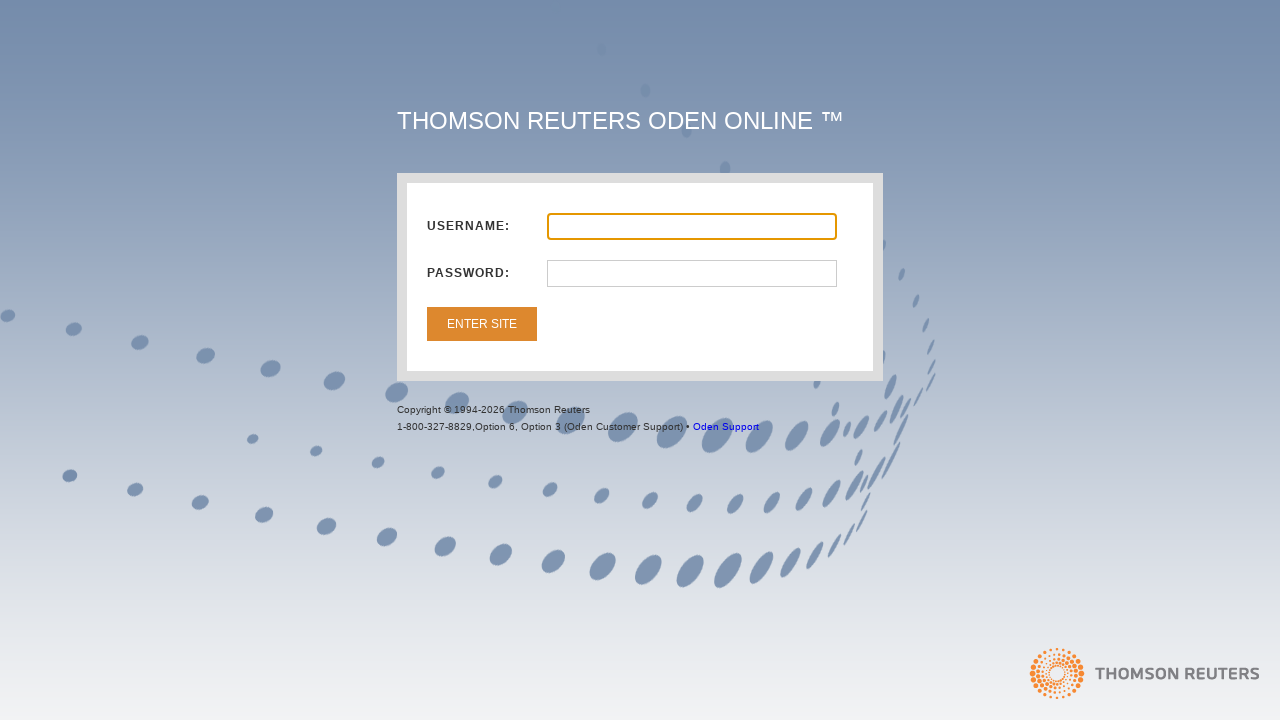

--- FILE ---
content_type: text/html; charset=UTF-8
request_url: https://www.odenonline.com/oden/www/index.phtml
body_size: 2763
content:

<HTML>
<HEAD>
<META NAME="description" CONTENT="???????">
<META NAME="keywords" CONTENT="????????">  
<META NAME="gethostname" CONTENT="91543e8353de4c3">
<META NAME="SERVER_ADDR" CONTENT="10.226.33.111">
<META NAME="HTTP_HOST" CONTENT="www.odenonline.com">
<TITLE>ODEN Online Login</TITLE>
<link rel="stylesheet" type="text/css" media="screen" href="css/global.css" />
</HEAD>


<body onload="document.getElementById('usernameid').focus()">
	
  <div id="container">
		<!--<div id="site-maintenance">
				Planned site maintenance from Friday, Aug 26, 10:00 PM CDT to approximately Monday, Aug 28, 6:00 AM CDT. Site will not be available during this period.</font>
		</div>-->
        <div id="log-in-wrapper">
		<div>
			&nbsp;
			</div>
			<div>
			&nbsp;
			</div>
            <!--<h1>
                Thomson Reuters Oden Online &trade;
            </h1> -->
			<p>
			<font size="+2" color="white">THOMSON REUTERS ODEN ONLINE &trade;</font>
			<br/>
			</p>
			<div>
			&nbsp;
			</div>
			<div>
			&nbsp;
			</div>
            <div id="log-in-box">
                <!-- your log in area -->
                <form name='loginbox' method="post" TARGET="_top" action="../oden_login.phtml"> 
                    <ul> 
                        <li>
                            <label for='usernameid'>Username:</label> 
                            <input type='text' name='username' id='usernameid' tabindex='1' maxlength='45'/>
			   </li>
                        <li>
                            <label for='password'>Password:</label>
                            <input type='password' name='password' id='password' tabindex='2' maxlength='45'/>
                        </li>
                        <li>                        
                        	<input type="submit" id="enter-site-btn" value='Enter site' tabindex='3' title="Enter site"/> 
                            <!--<a href="javascript:{}" onclick="document.getElementById('loginbox').submit(); return false;" title="Enter Site" id="enter-site-btn">
                            	Enter Site
                            </a>-->
                            
                        </li>
                    </ul>  
                </form> 
               <!-- /your login area -->
            </div>
            <div id="contact-info">
                 Copyright &copy; 1994-2026 Thomson Reuters <br/> 1-800-327-8829,Option 6, Option 3 (Oden Customer Support) • <a style="text-decoration: none" href="mailto:ODENSupport@thomsonreuters.com"> Oden Support</a>
            </div>
        </div>
        <a href="http://www.thomsonreuters.com" target='_blank' title="Thomson Reuters" id="thomson-reuters-logo" tabindex="6">
            Visit the Thomson Reuters Website
        </a>
    </div>  

</body>
</HTML>




--- FILE ---
content_type: text/css
request_url: https://www.odenonline.com/oden/www/css/global.css
body_size: 3072
content:
@charset "utf-8";
/* CSS Document */

	* {
		padding: 0;
		margin: 0;
	}
	
	html, body {
		height: 100%;
	}
	
	body {
		font:normal 62.5%/1.7em Arial, Helvetica, sans-serif; 
		color:#333;
		background:#f7f7f7 url(../img/log-in-background.png) repeat-x 0 0; 
	}
	
	#container {
		min-height: 100%;
		position:relative;
		background:transparent url(../img/dots.png) no-repeat 0 0;
	}
	
	* html #container {
		height: 100%;
	}
	
	h1, h2 {
		/* text-indent:-5000px; */
		color:#fff;
		height:50px;
		padding:10px 0 0 0;
		background-position:0 0;
		background-repeat:no-repeat;
		background-color:transparent;
		font-family: Calibri;
		text-align: center;
		font-size: 24px;
	}
	
	#site-maintenance {
		color:#fff;
		padding:10px 0 0 0;
		background-position:0 0;
		background-repeat:no-repeat;
		background-color:transparent;
		font-family: Calibri;
		line-height: normal;
		font-size: 14px;
	}
	
	h1 {
		/* background-image:url(../img/thomson-reuters-accelus.png) */
	}
	
	h2 {
		background-image:url(../img/cc-ie-state-rules-and-regulations-355x80.png)
	}		
	
	#thomson-reuters-logo {
		display:block;
		text-indent:-5000px;
		height:53px;
		width:232px;
		background:transparent url(../img/thomson-reuters-logo.png) no-repeat 0 0;
		border:0;
		text-decoration:none;
		outline:none;
		position:absolute;
		bottom:20px;
		right:20px
	}
	
	#log-in-wrapper {
		width:486px;
		height:420px;
		position:absolute;
		left:50%;
		top:40%;
		margin:-210px 0 0 -243px
	}
	
	#log-in-box {
		/*height:250px;*/
		margin:10px 0
	}

       #contact-info {
	       display: block;
	       /* margin: 4em 0; */
           font-size: 14 px;
	}
	
	
	/* Complinet specific log-in*/
	
	form {
		background:#fff;
		padding:20px;
		margin:0 0 20px;
		border:10px solid #ddd;
	}
		
		/*
	
		If we want to round & shadow things
		
		box-shadow:0 0 10px #737575;
		-moz-box-shadow:0 0 10px #737575;
		-webkit-box-shadow:0 0 10px #737575;
		-moz-border-radius:5px;
		-webkit-border-radius:5px;
		border-radius:5px;
	
		*/

	form label {
		display:block;
		float:left;
		width:120px;
		text-transform:uppercase;
		padding:5px 0 0 0;
		letter-spacing:1px
	}
	
	form input {
		float:left;
		width:290px;
		padding:5px;
		border:1px solid #ccc
	}
	
	form li {
		overflow:auto;
		font-size:1.2em;
		font-weight:900;
		padding:10px 0;
		list-style-type:none
	}
					
	form li a {
		display:block;
		font-weight:100;
		float:right;
		padding:5px;
		color:#005a84;
		text-decoration:none;
		border:0;
		margin:0;
		font-size:0.9em
	}	
	
	form a {
		display:block;
		text-align:right;
		font-weight:100;
		padding:15px 0 0 0;
		margin:10px 0 0 0;
		border-top:1px solid #ddd;
		color:#005a84;
		text-decoration:none;
		font-size:1.1em
	}	
		
	form a#enter-site-btn {
		font-size:1em;
		text-align:center;
		text-transform:uppercase;
		float:none;
		border:0;
		color:#fff;
		background:#dd882e;
		width:110px;
		padding:10px 0;
		text-transform:uppercase
	}

	form input#enter-site-btn {
		font-size:1em;
		text-align:center;
		text-transform:uppercase;
		float:none;
		border:0;
		color:#fff;
		background:#dd882e;
		width:110px;
		padding:10px 0;
		text-transform:uppercase
	}
		